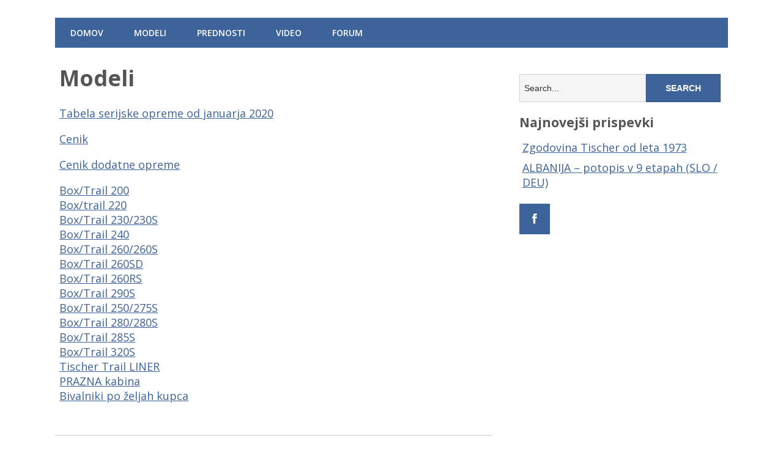

--- FILE ---
content_type: text/html; charset=UTF-8
request_url: http://caravaning.si/tischer/?page_id=177
body_size: 24307
content:
<!DOCTYPE html>
<!--[if lt IE 7 ]><html class="ie ie6"> <![endif]-->
<!--[if IE 7 ]><html class="ie ie7"> <![endif]-->
<!--[if IE 8 ]><html class="ie ie8"> <![endif]-->
<!--[if IE 9 ]><html class="ie ie9"> <![endif]-->
<!--[if (gte IE 9)|!(IE)]><!--><html><!--<![endif]-->
	<head>
		<title>Modeli |  TISCHER NAGDRADNJE</title>
		<meta charset="UTF-8" />
		<meta name="viewport" content="width=device-width, initial-scale=1.0, maximum-scale=1.0, user-scalable=no" />
			
		<meta name='robots' content='max-image-preview:large' />
	<style>img:is([sizes="auto" i], [sizes^="auto," i]) { contain-intrinsic-size: 3000px 1500px }</style>
	<link rel='dns-prefetch' href='//fonts.googleapis.com' />
<link rel="alternate" type="application/rss+xml" title="TISCHER NAGDRADNJE &raquo; Vir" href="http://caravaning.si/tischer/?feed=rss2" />
<link rel="alternate" type="application/rss+xml" title="TISCHER NAGDRADNJE &raquo; Vir komentarjev" href="http://caravaning.si/tischer/?feed=comments-rss2" />
<script type="text/javascript">
/* <![CDATA[ */
window._wpemojiSettings = {"baseUrl":"https:\/\/s.w.org\/images\/core\/emoji\/15.0.3\/72x72\/","ext":".png","svgUrl":"https:\/\/s.w.org\/images\/core\/emoji\/15.0.3\/svg\/","svgExt":".svg","source":{"concatemoji":"http:\/\/caravaning.si\/tischer\/wp-includes\/js\/wp-emoji-release.min.js?ver=6.7.4"}};
/*! This file is auto-generated */
!function(i,n){var o,s,e;function c(e){try{var t={supportTests:e,timestamp:(new Date).valueOf()};sessionStorage.setItem(o,JSON.stringify(t))}catch(e){}}function p(e,t,n){e.clearRect(0,0,e.canvas.width,e.canvas.height),e.fillText(t,0,0);var t=new Uint32Array(e.getImageData(0,0,e.canvas.width,e.canvas.height).data),r=(e.clearRect(0,0,e.canvas.width,e.canvas.height),e.fillText(n,0,0),new Uint32Array(e.getImageData(0,0,e.canvas.width,e.canvas.height).data));return t.every(function(e,t){return e===r[t]})}function u(e,t,n){switch(t){case"flag":return n(e,"\ud83c\udff3\ufe0f\u200d\u26a7\ufe0f","\ud83c\udff3\ufe0f\u200b\u26a7\ufe0f")?!1:!n(e,"\ud83c\uddfa\ud83c\uddf3","\ud83c\uddfa\u200b\ud83c\uddf3")&&!n(e,"\ud83c\udff4\udb40\udc67\udb40\udc62\udb40\udc65\udb40\udc6e\udb40\udc67\udb40\udc7f","\ud83c\udff4\u200b\udb40\udc67\u200b\udb40\udc62\u200b\udb40\udc65\u200b\udb40\udc6e\u200b\udb40\udc67\u200b\udb40\udc7f");case"emoji":return!n(e,"\ud83d\udc26\u200d\u2b1b","\ud83d\udc26\u200b\u2b1b")}return!1}function f(e,t,n){var r="undefined"!=typeof WorkerGlobalScope&&self instanceof WorkerGlobalScope?new OffscreenCanvas(300,150):i.createElement("canvas"),a=r.getContext("2d",{willReadFrequently:!0}),o=(a.textBaseline="top",a.font="600 32px Arial",{});return e.forEach(function(e){o[e]=t(a,e,n)}),o}function t(e){var t=i.createElement("script");t.src=e,t.defer=!0,i.head.appendChild(t)}"undefined"!=typeof Promise&&(o="wpEmojiSettingsSupports",s=["flag","emoji"],n.supports={everything:!0,everythingExceptFlag:!0},e=new Promise(function(e){i.addEventListener("DOMContentLoaded",e,{once:!0})}),new Promise(function(t){var n=function(){try{var e=JSON.parse(sessionStorage.getItem(o));if("object"==typeof e&&"number"==typeof e.timestamp&&(new Date).valueOf()<e.timestamp+604800&&"object"==typeof e.supportTests)return e.supportTests}catch(e){}return null}();if(!n){if("undefined"!=typeof Worker&&"undefined"!=typeof OffscreenCanvas&&"undefined"!=typeof URL&&URL.createObjectURL&&"undefined"!=typeof Blob)try{var e="postMessage("+f.toString()+"("+[JSON.stringify(s),u.toString(),p.toString()].join(",")+"));",r=new Blob([e],{type:"text/javascript"}),a=new Worker(URL.createObjectURL(r),{name:"wpTestEmojiSupports"});return void(a.onmessage=function(e){c(n=e.data),a.terminate(),t(n)})}catch(e){}c(n=f(s,u,p))}t(n)}).then(function(e){for(var t in e)n.supports[t]=e[t],n.supports.everything=n.supports.everything&&n.supports[t],"flag"!==t&&(n.supports.everythingExceptFlag=n.supports.everythingExceptFlag&&n.supports[t]);n.supports.everythingExceptFlag=n.supports.everythingExceptFlag&&!n.supports.flag,n.DOMReady=!1,n.readyCallback=function(){n.DOMReady=!0}}).then(function(){return e}).then(function(){var e;n.supports.everything||(n.readyCallback(),(e=n.source||{}).concatemoji?t(e.concatemoji):e.wpemoji&&e.twemoji&&(t(e.twemoji),t(e.wpemoji)))}))}((window,document),window._wpemojiSettings);
/* ]]> */
</script>
<style id='wp-emoji-styles-inline-css' type='text/css'>

	img.wp-smiley, img.emoji {
		display: inline !important;
		border: none !important;
		box-shadow: none !important;
		height: 1em !important;
		width: 1em !important;
		margin: 0 0.07em !important;
		vertical-align: -0.1em !important;
		background: none !important;
		padding: 0 !important;
	}
</style>
<link rel='stylesheet' id='wp-block-library-css' href='http://caravaning.si/tischer/wp-includes/css/dist/block-library/style.min.css?ver=6.7.4' type='text/css' media='all' />
<style id='classic-theme-styles-inline-css' type='text/css'>
/*! This file is auto-generated */
.wp-block-button__link{color:#fff;background-color:#32373c;border-radius:9999px;box-shadow:none;text-decoration:none;padding:calc(.667em + 2px) calc(1.333em + 2px);font-size:1.125em}.wp-block-file__button{background:#32373c;color:#fff;text-decoration:none}
</style>
<style id='global-styles-inline-css' type='text/css'>
:root{--wp--preset--aspect-ratio--square: 1;--wp--preset--aspect-ratio--4-3: 4/3;--wp--preset--aspect-ratio--3-4: 3/4;--wp--preset--aspect-ratio--3-2: 3/2;--wp--preset--aspect-ratio--2-3: 2/3;--wp--preset--aspect-ratio--16-9: 16/9;--wp--preset--aspect-ratio--9-16: 9/16;--wp--preset--color--black: #000000;--wp--preset--color--cyan-bluish-gray: #abb8c3;--wp--preset--color--white: #ffffff;--wp--preset--color--pale-pink: #f78da7;--wp--preset--color--vivid-red: #cf2e2e;--wp--preset--color--luminous-vivid-orange: #ff6900;--wp--preset--color--luminous-vivid-amber: #fcb900;--wp--preset--color--light-green-cyan: #7bdcb5;--wp--preset--color--vivid-green-cyan: #00d084;--wp--preset--color--pale-cyan-blue: #8ed1fc;--wp--preset--color--vivid-cyan-blue: #0693e3;--wp--preset--color--vivid-purple: #9b51e0;--wp--preset--gradient--vivid-cyan-blue-to-vivid-purple: linear-gradient(135deg,rgba(6,147,227,1) 0%,rgb(155,81,224) 100%);--wp--preset--gradient--light-green-cyan-to-vivid-green-cyan: linear-gradient(135deg,rgb(122,220,180) 0%,rgb(0,208,130) 100%);--wp--preset--gradient--luminous-vivid-amber-to-luminous-vivid-orange: linear-gradient(135deg,rgba(252,185,0,1) 0%,rgba(255,105,0,1) 100%);--wp--preset--gradient--luminous-vivid-orange-to-vivid-red: linear-gradient(135deg,rgba(255,105,0,1) 0%,rgb(207,46,46) 100%);--wp--preset--gradient--very-light-gray-to-cyan-bluish-gray: linear-gradient(135deg,rgb(238,238,238) 0%,rgb(169,184,195) 100%);--wp--preset--gradient--cool-to-warm-spectrum: linear-gradient(135deg,rgb(74,234,220) 0%,rgb(151,120,209) 20%,rgb(207,42,186) 40%,rgb(238,44,130) 60%,rgb(251,105,98) 80%,rgb(254,248,76) 100%);--wp--preset--gradient--blush-light-purple: linear-gradient(135deg,rgb(255,206,236) 0%,rgb(152,150,240) 100%);--wp--preset--gradient--blush-bordeaux: linear-gradient(135deg,rgb(254,205,165) 0%,rgb(254,45,45) 50%,rgb(107,0,62) 100%);--wp--preset--gradient--luminous-dusk: linear-gradient(135deg,rgb(255,203,112) 0%,rgb(199,81,192) 50%,rgb(65,88,208) 100%);--wp--preset--gradient--pale-ocean: linear-gradient(135deg,rgb(255,245,203) 0%,rgb(182,227,212) 50%,rgb(51,167,181) 100%);--wp--preset--gradient--electric-grass: linear-gradient(135deg,rgb(202,248,128) 0%,rgb(113,206,126) 100%);--wp--preset--gradient--midnight: linear-gradient(135deg,rgb(2,3,129) 0%,rgb(40,116,252) 100%);--wp--preset--font-size--small: 13px;--wp--preset--font-size--medium: 20px;--wp--preset--font-size--large: 36px;--wp--preset--font-size--x-large: 42px;--wp--preset--spacing--20: 0.44rem;--wp--preset--spacing--30: 0.67rem;--wp--preset--spacing--40: 1rem;--wp--preset--spacing--50: 1.5rem;--wp--preset--spacing--60: 2.25rem;--wp--preset--spacing--70: 3.38rem;--wp--preset--spacing--80: 5.06rem;--wp--preset--shadow--natural: 6px 6px 9px rgba(0, 0, 0, 0.2);--wp--preset--shadow--deep: 12px 12px 50px rgba(0, 0, 0, 0.4);--wp--preset--shadow--sharp: 6px 6px 0px rgba(0, 0, 0, 0.2);--wp--preset--shadow--outlined: 6px 6px 0px -3px rgba(255, 255, 255, 1), 6px 6px rgba(0, 0, 0, 1);--wp--preset--shadow--crisp: 6px 6px 0px rgba(0, 0, 0, 1);}:where(.is-layout-flex){gap: 0.5em;}:where(.is-layout-grid){gap: 0.5em;}body .is-layout-flex{display: flex;}.is-layout-flex{flex-wrap: wrap;align-items: center;}.is-layout-flex > :is(*, div){margin: 0;}body .is-layout-grid{display: grid;}.is-layout-grid > :is(*, div){margin: 0;}:where(.wp-block-columns.is-layout-flex){gap: 2em;}:where(.wp-block-columns.is-layout-grid){gap: 2em;}:where(.wp-block-post-template.is-layout-flex){gap: 1.25em;}:where(.wp-block-post-template.is-layout-grid){gap: 1.25em;}.has-black-color{color: var(--wp--preset--color--black) !important;}.has-cyan-bluish-gray-color{color: var(--wp--preset--color--cyan-bluish-gray) !important;}.has-white-color{color: var(--wp--preset--color--white) !important;}.has-pale-pink-color{color: var(--wp--preset--color--pale-pink) !important;}.has-vivid-red-color{color: var(--wp--preset--color--vivid-red) !important;}.has-luminous-vivid-orange-color{color: var(--wp--preset--color--luminous-vivid-orange) !important;}.has-luminous-vivid-amber-color{color: var(--wp--preset--color--luminous-vivid-amber) !important;}.has-light-green-cyan-color{color: var(--wp--preset--color--light-green-cyan) !important;}.has-vivid-green-cyan-color{color: var(--wp--preset--color--vivid-green-cyan) !important;}.has-pale-cyan-blue-color{color: var(--wp--preset--color--pale-cyan-blue) !important;}.has-vivid-cyan-blue-color{color: var(--wp--preset--color--vivid-cyan-blue) !important;}.has-vivid-purple-color{color: var(--wp--preset--color--vivid-purple) !important;}.has-black-background-color{background-color: var(--wp--preset--color--black) !important;}.has-cyan-bluish-gray-background-color{background-color: var(--wp--preset--color--cyan-bluish-gray) !important;}.has-white-background-color{background-color: var(--wp--preset--color--white) !important;}.has-pale-pink-background-color{background-color: var(--wp--preset--color--pale-pink) !important;}.has-vivid-red-background-color{background-color: var(--wp--preset--color--vivid-red) !important;}.has-luminous-vivid-orange-background-color{background-color: var(--wp--preset--color--luminous-vivid-orange) !important;}.has-luminous-vivid-amber-background-color{background-color: var(--wp--preset--color--luminous-vivid-amber) !important;}.has-light-green-cyan-background-color{background-color: var(--wp--preset--color--light-green-cyan) !important;}.has-vivid-green-cyan-background-color{background-color: var(--wp--preset--color--vivid-green-cyan) !important;}.has-pale-cyan-blue-background-color{background-color: var(--wp--preset--color--pale-cyan-blue) !important;}.has-vivid-cyan-blue-background-color{background-color: var(--wp--preset--color--vivid-cyan-blue) !important;}.has-vivid-purple-background-color{background-color: var(--wp--preset--color--vivid-purple) !important;}.has-black-border-color{border-color: var(--wp--preset--color--black) !important;}.has-cyan-bluish-gray-border-color{border-color: var(--wp--preset--color--cyan-bluish-gray) !important;}.has-white-border-color{border-color: var(--wp--preset--color--white) !important;}.has-pale-pink-border-color{border-color: var(--wp--preset--color--pale-pink) !important;}.has-vivid-red-border-color{border-color: var(--wp--preset--color--vivid-red) !important;}.has-luminous-vivid-orange-border-color{border-color: var(--wp--preset--color--luminous-vivid-orange) !important;}.has-luminous-vivid-amber-border-color{border-color: var(--wp--preset--color--luminous-vivid-amber) !important;}.has-light-green-cyan-border-color{border-color: var(--wp--preset--color--light-green-cyan) !important;}.has-vivid-green-cyan-border-color{border-color: var(--wp--preset--color--vivid-green-cyan) !important;}.has-pale-cyan-blue-border-color{border-color: var(--wp--preset--color--pale-cyan-blue) !important;}.has-vivid-cyan-blue-border-color{border-color: var(--wp--preset--color--vivid-cyan-blue) !important;}.has-vivid-purple-border-color{border-color: var(--wp--preset--color--vivid-purple) !important;}.has-vivid-cyan-blue-to-vivid-purple-gradient-background{background: var(--wp--preset--gradient--vivid-cyan-blue-to-vivid-purple) !important;}.has-light-green-cyan-to-vivid-green-cyan-gradient-background{background: var(--wp--preset--gradient--light-green-cyan-to-vivid-green-cyan) !important;}.has-luminous-vivid-amber-to-luminous-vivid-orange-gradient-background{background: var(--wp--preset--gradient--luminous-vivid-amber-to-luminous-vivid-orange) !important;}.has-luminous-vivid-orange-to-vivid-red-gradient-background{background: var(--wp--preset--gradient--luminous-vivid-orange-to-vivid-red) !important;}.has-very-light-gray-to-cyan-bluish-gray-gradient-background{background: var(--wp--preset--gradient--very-light-gray-to-cyan-bluish-gray) !important;}.has-cool-to-warm-spectrum-gradient-background{background: var(--wp--preset--gradient--cool-to-warm-spectrum) !important;}.has-blush-light-purple-gradient-background{background: var(--wp--preset--gradient--blush-light-purple) !important;}.has-blush-bordeaux-gradient-background{background: var(--wp--preset--gradient--blush-bordeaux) !important;}.has-luminous-dusk-gradient-background{background: var(--wp--preset--gradient--luminous-dusk) !important;}.has-pale-ocean-gradient-background{background: var(--wp--preset--gradient--pale-ocean) !important;}.has-electric-grass-gradient-background{background: var(--wp--preset--gradient--electric-grass) !important;}.has-midnight-gradient-background{background: var(--wp--preset--gradient--midnight) !important;}.has-small-font-size{font-size: var(--wp--preset--font-size--small) !important;}.has-medium-font-size{font-size: var(--wp--preset--font-size--medium) !important;}.has-large-font-size{font-size: var(--wp--preset--font-size--large) !important;}.has-x-large-font-size{font-size: var(--wp--preset--font-size--x-large) !important;}
:where(.wp-block-post-template.is-layout-flex){gap: 1.25em;}:where(.wp-block-post-template.is-layout-grid){gap: 1.25em;}
:where(.wp-block-columns.is-layout-flex){gap: 2em;}:where(.wp-block-columns.is-layout-grid){gap: 2em;}
:root :where(.wp-block-pullquote){font-size: 1.5em;line-height: 1.6;}
</style>
<link rel='stylesheet' id='minimize-css' href='http://caravaning.si/tischer/wp-content/themes/minimize/style.css?ver=2.2.4' type='text/css' media='all' />
<link rel='stylesheet' id='minimize-slocum-blue-css' href='http://caravaning.si/tischer/wp-content/themes/minimize/css/slocum-blue.css?ver=6.7.4' type='text/css' media='all' />
<link rel='stylesheet' id='font-awesome-css-min-css' href='http://caravaning.si/tischer/wp-content/themes/minimize/includes/css/font-awesome.min.css?ver=6.7.4' type='text/css' media='all' />
<link rel='stylesheet' id='open-sans-web-font-css' href='http://fonts.googleapis.com/css?family=Open+Sans%3A400italic%2C600italic%2C400%2C600%2C700%2C800&#038;ver=2.2.4' type='text/css' media='all' />
<script type="text/javascript" src="http://caravaning.si/tischer/wp-includes/js/jquery/jquery.min.js?ver=3.7.1" id="jquery-core-js"></script>
<script type="text/javascript" src="http://caravaning.si/tischer/wp-includes/js/jquery/jquery-migrate.min.js?ver=3.4.1" id="jquery-migrate-js"></script>
<link rel="https://api.w.org/" href="http://caravaning.si/tischer/index.php?rest_route=/" /><link rel="alternate" title="JSON" type="application/json" href="http://caravaning.si/tischer/index.php?rest_route=/wp/v2/pages/177" /><link rel="EditURI" type="application/rsd+xml" title="RSD" href="http://caravaning.si/tischer/xmlrpc.php?rsd" />
<meta name="generator" content="WordPress 6.7.4" />
<link rel="canonical" href="http://caravaning.si/tischer/?page_id=177" />
<link rel='shortlink' href='http://caravaning.si/tischer/?p=177' />
<link rel="alternate" title="oEmbed (JSON)" type="application/json+oembed" href="http://caravaning.si/tischer/index.php?rest_route=%2Foembed%2F1.0%2Fembed&#038;url=http%3A%2F%2Fcaravaning.si%2Ftischer%2F%3Fpage_id%3D177" />
<link rel="alternate" title="oEmbed (XML)" type="text/xml+oembed" href="http://caravaning.si/tischer/index.php?rest_route=%2Foembed%2F1.0%2Fembed&#038;url=http%3A%2F%2Fcaravaning.si%2Ftischer%2F%3Fpage_id%3D177&#038;format=xml" />
	</head>

	<body lang="sl-SI" class="page-template-default page page-id-177 page-parent">
	<!-- Header	-->
		<header id="header" class="cf">
				<!-- Logo	-->
			<section class="logo-box">
						<h1 id="title" class="site-title site-title-logo has-logo">
			<a href="http://caravaning.si/tischer" title="TISCHER NAGDRADNJE">
							</a>
		</h1>
							<h2 id="slogan" class="slogan hide hidden hide-tagline hide-slogan">
			Avtodom + osebno vozilo = TISCHER		</h2>
				</section>
	<!--  nav options	-->		
			<aside class="nav-options">
				<section class="header-cta-container header-call-to-action">
									</section>
			</aside>
			<section class="clear"></section>

	<!-- main nav	-->
			<nav class="primary-nav-container">
				<button class="primary-nav-button"><img src="http://caravaning.si/tischer/wp-content/themes/minimize/images/menu-icon-large.png" alt="Toggle Navigation" />Navigation</button>
				<div class="primary-nav menu"><ul><li ><a href="http://caravaning.si/tischer/">Domov</a></li><li class="page_item page-item-177 page_item_has_children current_page_item"><a href="http://caravaning.si/tischer/?page_id=177" aria-current="page">Modeli</a><ul class='children'><li class="page_item page-item-316"><a href="http://caravaning.si/tischer/?page_id=316">Modeli</a></li><li class="page_item page-item-83"><a href="http://caravaning.si/tischer/?page_id=83">Cenik</a></li><li class="page_item page-item-10"><a href="http://caravaning.si/tischer/?page_id=10">Opisi</a></li><li class="page_item page-item-103"><a href="http://caravaning.si/tischer/?page_id=103">Dodatna oprema</a></li></ul></li><li class="page_item page-item-124"><a href="http://caravaning.si/tischer/?page_id=124">Prednosti</a></li><li class="page_item page-item-153"><a href="http://caravaning.si/tischer/?page_id=153">Video</a></li><li class="page_item page-item-161"><a href="http://caravaning.si/tischer/?page_id=161">Forum</a></li></ul></div>			</nav>
		</header>	<section class="content-wrapper page-content cf">
		<article class="content cf">
			
				<section id="post-177" class="latest-post cf post-177 page type-page status-publish hentry">
		
		<section class="post-title-wrap page-title-wrap cf post-title-wrap-no-image">
			<h1 class="page-title">Modeli</h1>
		</section>

		<p><a href="http://caravaning.si/tischer/wp-content/uploads/2013/11/tabela-serijske-opreme-od-januarja-2020.pdf">Tabela serijske opreme od januarja 2020</a></p>
<p><a href="http://caravaning.si/tischer/?page_id=83">Cenik</a></p>
<p><a href="http://caravaning.si/tischer/?page_id=103">Cenik dodatne opreme</a></p>
<p><a href="http://pickup-bivalniki.mojforum.si/pickup-bivalniki-about394.html">Box/Trail 200</a><br />
<a href="http://pickup-bivalniki.mojforum.si/pickup-bivalniki-about397.html">Box/trail 220</a><br />
<a href="http://pickup-bivalniki.mojforum.si/pickup-bivalniki-about398.html">Box/Trail 230/230S</a><br />
<a href="http://pickup-bivalniki.mojforum.si/pickup-bivalniki-about399.html">Box/Trail 240</a><br />
<a href="http://pickup-bivalniki.mojforum.si/pickup-bivalniki-about400.html">Box/Trail 260/260S</a><br />
<a href="http://pickup-bivalniki.mojforum.si/pickup-bivalniki-about401.html">Box/Trail 260SD</a><br />
<a href="http://pickup-bivalniki.mojforum.si/pickup-bivalniki-about402.html">Box/Trail 260RS</a><br />
<a href="http://pickup-bivalniki.mojforum.si/pickup-bivalniki-about606.html">Box/Trail 290S</a><br />
<a href="http://pickup-bivalniki.mojforum.si/pickup-bivalniki-about403.html">Box/Trail 250/275S</a><br />
<a href="http://pickup-bivalniki.mojforum.si/pickup-bivalniki-about410.html">Box/Trail 280/280S</a><br />
<a href="http://pickup-bivalniki.mojforum.si/pickup-bivalniki-about697.html">Box/Trail 285S</a><br />
<a href="http://pickup-bivalniki.mojforum.si/pickup-bivalniki-about413.html">Box/Trail 320S</a><br />
<a href="http://pickup-bivalniki.mojforum.si/pickup-bivalniki-about342.html">Tischer Trail LINER</a><br />
<a href="http://pickup-bivalniki.mojforum.si/pickup-bivalniki-about665.html">PRAZNA kabina</a><br />
<a href="http://pickup-bivalniki.mojforum.si/pickup-bivalniki-about447.html">Bivalniki po željah kupca</a></p>

		<section class="clear"></section>

		
			</section>

			
<section id="comments-container" class="comments-container post-comments post-comments-container cf comments-container-no-comments">
	<section id="comments" class="comments-area no-comments">
		
		<section class="clear"></section>

			</section>
</section>		</article>

		<!-- Page Sidebar-->
<aside class="sidebar">
		<section id="primary-sidebar-search-2" class="widget primary-sidebar primary-sidebar-widget widget_search"><form class="cf" role="search" method="get" id="searchform" action="http://caravaning.si/tischer/">
    <section>
        <input type="text" value="" name="s" id="s" placeholder="Search..." />
        <input type="submit" id="searchsubmit" class="submit" value="Search" />
    </section>
</form><section class="clear"></section></section>
		<section id="primary-sidebar-recent-posts-2" class="widget primary-sidebar primary-sidebar-widget widget_recent_entries">
		<h3 class="widgettitle widget-title primary-sidebar-widget-title">Najnovejši prispevki</h3>
		<ul>
											<li>
					<a href="http://caravaning.si/tischer/?p=552">Zgodovina Tischer od leta 1973</a>
									</li>
											<li>
					<a href="http://caravaning.si/tischer/?p=481">ALBANIJA &#8211; potopis v 9 etapah (SLO / DEU)</a>
									</li>
					</ul>

		<section class="clear"></section></section><section id="primary-sidebar-sds-social-media-widget-5" class="widget primary-sidebar primary-sidebar-widget widget-sds-social-media sds-social-media-widget">			<section class="social-media-icons">
									<a href="https://www.facebook.com/TISCHER.snemljivi.bivalniki/?fref=ts" class="facebook_url fa fa-facebook" target="_blank" rel="me"></a>
								</section>
		<section class="clear"></section></section></aside>	</section>

	<section class="clear"></section>

	<!-- Footer -->
		<footer id="footer">	
			<section class="footer-widgets-container">
				<section class="footer-widgets">
									</section>
			</section>

			<nav>
							</nav>

			<section class="copyright-area">
							</section>

			<p class="copyright">
						<span class="site-copyright">
			Copyright &copy; 2026 <a href="http://caravaning.si/tischer">TISCHER NAGDRADNJE</a>. All Rights Reserved.		</span>
		<span class="slocum-credit">
			<a href="http://slocumthemes.com/wordpress-themes/minimize-free/" target="_blank">Minimize by Slocum Studio</a>		</span>
				</p>
		</footer>

				<script type="text/javascript">
			// <![CDATA[
				jQuery( function( $ ) {
					// Top Nav
					$( '.nav-button' ).on( 'click', function ( e ) {
						e.stopPropagation();
						$( '.nav-button, .top-nav' ).toggleClass( 'open' );
					} );

					// Primary Nav
					$( '.primary-nav-button' ).on( 'click', function ( e ) {
						e.stopPropagation();
						$( '.primary-nav-button, .primary-nav' ).toggleClass( 'open' );
					} );

					$( document ).on( 'click touch', function() {
						$( '.nav-button, .top-nav, .primary-nav-button, .primary-nav' ).removeClass( 'open' );
						
					} );
				} );
			// ]]>
		</script>
	<script type="text/javascript" src="http://caravaning.si/tischer/wp-includes/js/comment-reply.min.js?ver=6.7.4" id="comment-reply-js" async="async" data-wp-strategy="async"></script>
	</body>
</html>

--- FILE ---
content_type: text/css
request_url: http://caravaning.si/tischer/wp-content/themes/minimize/style.css?ver=2.2.4
body_size: 47602
content:
/**
 * Theme Name: Minimize
 * Theme URI: http://slocumthemes.com/wordpress-themes/minimize-free/
 * Description: A lightweight and responsive WordPress theme. Great for a blog or to start a new project.
 * Author: Slocum Design Studio
 * Author URI: http://slocumthemes.com/
 * Version: 2.2.4
 * License: GPL2+
 * License URI: http://www.gnu.org/licenses/gpl.html
 * Tags: blue, green, orange, pink, purple, red, white, light, two-columns, left-sidebar, flexible-width, custom-colors, custom-menu, editor-style, featured-images, full-width-template, sticky-post, theme-options, threaded-comments
 * 
 * Minimize WordPress theme, Copyright (C) 2013 Slocum Studio
 * Minimize WordPress theme is licensed under the GPL.
 * 
 * @see attribution.txt for more license information.
 */

/**
 * CSS Reset - http://meyerweb.com/eric/tools/css/reset/
 * License: None (public domain)
 * Copyright: Eric Meyer, http://meyerweb.com/eric/
 *
 * We've used Eric Meyer's reset as a base and modified it a bit to suit our needs.
 */
html,body, div, dl, dt, dd, ul, li,
pre, form, fieldset, input, textarea, blockquote, th, td, section { 
	margin: 0;
	padding: 0;
	-webkit-font-smoothing: antialiased;

	/* Ensure that all long words are broken up so they do not exceed the width of their container elements. */
	-ms-word-wrap: break-word;
	word-wrap: break-word;
}

pre {
	white-space: pre-wrap;
}

fieldset, img, abbr, acronym  { 
	border: 0;
}

img {
	max-width: 100%;
	height: auto;
}

a img {
	text-decoration: none;
}

select {
	max-width: 100%;
}

table {
	border-collapse: collapse;
	border-spacing: 0;
}

address, caption, cite, code, dfn, var {
	font-weight: normal;
	font-style: normal;
}

q:before, q:after {
	content: '';
}

ul {
	list-style: none;
}
	
mark{
	background: none;
}

button{
	border: none;
}



/**
 * Theme Styles
 */
body{
	width: auto;
	max-width: 1100px;
	margin: 0 auto;
	font-family: 'Open Sans', sans-serif;
	font-size: 18px;
	color: #555555;
}

strong{
	font-weight: bold;
}

a {
	color: #565656;
}

img {
	max-width: 100%;
	height: auto;
}

.clear {
	height: 0;
	font-size: 0;
	clear: both;
}

.cf:before,
.cf:after {
    content: " "; /* 1 */
    display: table; /* 2 */
}

.cf:after {
    clear: both;
}

.hide {
	display: none;
}

.nav-button, .primary-nav-button { display: none; } /* hide the navigation button by default */


/**
 * WordPress Core CSS - http://codex.wordpress.org/CSS#WordPress_Generated_Classes
 * License: GPL2
 * Copyright: WordPress.org, http://wordpress.org
 */
.alignnone {
    margin: 5px 20px 20px 0;
}

.aligncenter,
div.aligncenter {
    display: block;
    margin: 5px auto 5px auto;
}

.alignright {
    float:right;
    margin: 5px 0 20px 20px;
}

.alignleft {
    float: left;
    margin: 5px 20px 20px 0;
}

.aligncenter {
    display: block;
    margin: 5px auto 5px auto;
}

a img.alignright {
    float: right;
    margin: 5px 0 20px 20px;
}

a img.alignnone {
    margin: 5px 20px 20px 0;
}

a img.alignleft {
    float: left;
    margin: 5px 20px 20px 0;
}

a img.aligncenter {
    display: block;
    margin-left: auto;
    margin-right: auto
}

.wp-caption, .gallery-caption {
    background: #eee;
    border: 1px solid #e6e6e6;
    max-width: 96%; /* Image does not overflow the content area */
    padding: 5px 3px 10px;
    text-align: center;
}

.wp-caption.alignnone {
    margin: 5px 20px 20px 0;
}

.wp-caption.alignleft {
    margin: 5px 20px 20px 0;
}

.wp-caption.alignright {
    margin: 5px 0 20px 20px;
}

.wp-caption img, .gallery-caption img {
    border: 0 none;
    height: auto;
    margin: 0;
    max-width: 98.5%;
    padding: 0;
    width: auto;
}

.wp-caption p.wp-caption-text {
    font-size: 11px;
    line-height: 17px;
    margin: 0;
    padding: 0 4px 5px;
}

/*   -------------
		HEADER
	 -------------  */

header#header{
	position: relative;
	z-index: 1000;
	clear: both;
}

section.logo-box{
	float: left;
	width: 67.25%;
	margin-top: 0.5em;
}

.slogan{
	margin: 0.25em 0 0;
	padding: 0;
	font-size: 16px;
	font-style: italic;
	color: #999999;
	line-height: 1em;
	float: left;
}

header #title {
	margin: 0 0 0.25em;
	line-height: 1.5em;
}

header #title.has-logo {
	margin: 0;
}

header h1 a{
	font-size: 1.5em;
	text-decoration: none;
	color: #555;
}

header .header-cta-container {
	margin: 0.5em 0;
}

header .header-call-to-action .widget {
	margin: 0 0 0.5em;
	padding: 0.5em;
	background: #565656;
	color: #fff;
	text-transform: uppercase;
	text-align: center;
}

header .header-call-to-action .widget a {
	color: #fff;
}

header .header-call-to-action .widgettitle {
	margin: 0 0 0.25em;
}

header .header-call-to-action .widget_search {
	padding: 0;
	background: transparent;
	color: #555;
	overflow: auto;
}


aside.nav-options{
	width: 32%;
	float: right;
}

nav.top-nav{
	z-index: 1001;
}

nav ul.top-nav{
	margin: 10px 0; /* Changed from em's to px due to CSS3 transition, was: 0.25em 0*/
}

nav ul.top-nav li {
	min-height: 30px;
	margin: 2px;
	float: left;
	position: relative;

    -webkit-transition: all .3s ease-in-out;
    -moz-transition: all .3s ease-in-out;
    -ms-transition: all .3s ease-in-out;
    -o-transition: all .3s ease-in-out;
    transition: all .3s ease-in-out;
}

nav ul.top-nav li:first-child {
	margin-left: 0;
}

nav ul.top-nav li ul {
}

nav ul.top-nav li li {
	margin: 0;
	list-style: square;
	float: none;
}

nav ul.top-nav li a{
	text-decoration: none;
	padding: 8px;
	font-size: 14px;
	color: #565656;
	display: block;

    -webkit-transition: all .3s ease-in-out;
    -moz-transition: all .3s ease-in-out;
    -ms-transition: all .3s ease-in-out;
    -o-transition: all .3s ease-in-out;
    transition: all .3s ease-in-out;
}

nav ul.top-nav li a:hover{
	background: #eee;
	text-decoration: underline;
}

nav ul.top-nav .sub-menu {
	width: auto;
	margin: -1px 0 0;
	padding: 0;
	position: absolute;
	top: 100%;
	display: none;
	background: #fafafa;
	border: 1px solid #eee;
}

nav ul.top-nav > li:hover {
	background: #eee;
}

nav ul.top-nav li:hover > .sub-menu {
	display: block;
}

nav ul.top-nav .sub-menu li {
	width: auto;
	min-height: 40px;
	float: none;
	display: block;
	position: relative;
}

nav ul.top-nav .sub-menu li a {
	width: auto;
	min-width: 8em;
	padding: 10px;
	border-bottom: 1px solid rgba(255, 255, 255, 0.25);
	white-space: nowrap;
	float: none;
	display: block;
}

/* Top Nav sub menus */
nav ul.top-nav .sub-menu li > ul {
	top: 0;
	left: 100%;
}


/* Search Form */
#searchform input{
    font-size: 14px;
    /*height: 30px;*/
    width: 56%;
    color: #555;
    padding: 1em 2%;
    float: left;
    background: #f5f5f5;
    border: 1px solid;
    border-color: #362f2d;
    border-color: rgba(0, 0, 0, .15);
    -webkit-transition: all .3s ease-in-out;
    -moz-transition: all .3s ease-in-out;
    -ms-transition: all .3s ease-in-out;
    -o-transition: all .3s ease-in-out;
    transition: all .3s ease-in-out;
}

#searchform input.submit {
    width: 36%;
    /*height: 46px;*/
    font-size: 14px;
    font-weight: 700;
    text-transform: uppercase;
    color: #fff;
    cursor: pointer;
    float: left;
    background: #565656;

	/* Ensure that all long words are kepth together. */
	-ms-word-wrap: normal;
	word-wrap: normal;
}

#searchform input.submit:hover,
#searchform input.submit.hover {
    opacity: .7;
    filter: alpha(opacity=70);
}

::-webkit-input-placeholder {
   color: #362f2d;
}

:-moz-placeholder { /* Firefox 18- */
   color: #362f2d;  
}

::-moz-placeholder {  /* Firefox 19+ */
   color: #362f2d;  
}

:-ms-input-placeholder {  
   color: #362f2d;  
}

article.content #searchform {
	margin-bottom: 1em;
	overflow: auto;
}

article.content #searchform  input {
	padding: 1%;
	margin-bottom: 0;
	-webkit-border-radius: 0;
	border-radius: 0;
}

article.content #searchform input[type=submit] {
	padding: 1.35% 1%;
	line-height: 15px;
}


/*   -------------
	  Primary Nav
	 -------------  */

header nav {
	position: relative;
	z-index: 5;
}

nav .primary-nav{
	width: 100%;
	display: inline-block;
	clear: both;
	background: #565656;
	margin-top: 20px;
	margin-bottom: 20px;
	position: relative;
}

nav .primary-nav li{
	float: left;
	position: relative;
}

nav .primary-nav li a{
	float: left;
	text-decoration: none;

	color: #fff;
	font-size: 14px;
	font-weight: 600;
	text-transform: uppercase;
	padding: 15px 25px;
	-webkit-transition: all .3s ease-in-out;
	-moz-transition: all .3s ease-in-out;
	-ms-transition: all .3s ease-in-out;
	-o-transition: all .3s ease-in-out;
	transition: all .3s ease-in-out;
}


nav .primary-nav li a:hover{
	background: rgba(0, 0, 0, .3);
}



nav .primary-nav li ul.sub-menu, .primary-nav-container li ul.children {
	width: auto;
	position: absolute;
	top: 100%;
	display: none;
	background: #565656;
}

/* Third Level */
nav .primary-nav li ul.sub-menu li ul.sub-menu, .primary-nav-container li ul.children li ul.children {
	top: 0;
	left: 100%;
}

nav .primary-nav li ul.sub-menu li ul.sub-menu li, .primary-nav-container li ul.children li ul.children li {
	float: left;
}

nav .primary-nav li ul.sub-menu li, .primary-nav-container li ul.children li {
	width: auto;
	min-height: 49px;
	float: none;
	display: block;
	position: relative;
}

nav .primary-nav li ul.sub-menu li a, .primary-nav-container li ul.children li a {
	width: auto;
	min-width: 12em;
	margin-bottom: -1px;
	padding: 15px 25px;
	border-bottom: 1px solid rgba(255, 255, 255, 0.25);
	white-space: nowrap;
	float: none;
	display: block;
}

nav .primary-nav li ul.sub-menu li:last-child a, .primary-nav-container li ul.children li:last-child a {
	margin-bottom: 0;
	border-bottom: none;
}

nav .primary-nav li:hover > ul.sub-menu, .primary-nav-container li:hover > ul.children {
	display: block;
}

nav .primary-nav li a:hover{
	background-color: rgba(0, 0, 0, .35);
}


/*   -------------
	  Home Slider
	 -------------  */
.front-page-slider {
	margin-bottom: 1em;
}

.front-page-slider-title {
	padding: 1em;
	background: #bbb;
	background: rgba(180, 180, 180, .5);
	color: #fff;
	text-transform: uppercase;
	font-size: 16px;
	position: relative;
	z-index: 1;
	-webkit-transition: all .3s ease-in-out;
	-moz-transition: all .3s ease-in-out;
	-ms-transition: all .3s ease-in-out;
	-o-transition: all .3s ease-in-out;
	transition: all .3s ease-in-out;
}

/* Soliloquy */
ul.slider-nav{
	margin-right: 20px;
	float: right;
	margin-top: 7px;
	
}

ul.slider-nav li{
	float: left;
}

ul.slider-nav li a{
	float: left;
	padding: 10px 3px 10px 10px;
}


/* Buttons, Edit Links, Post Navigation, Comment buttons */
p a.button,
.latest-post a.button,
article.content a.more-link,
article.content a.post-edit-link,
article.content .previous-posts a,
article.content .next-posts a,
article.content a.comment-reply-link,
article.content .comment-navigation a,
article.full-width-content a.post-edit-link,
article.full-width-content .previous-posts a,
article.full-width-content .next-posts a,
article.full-width-content a.comment-reply-link,
article.full-width-content .comment-navigation a,
a#cancel-comment-reply-link,
#respond input[type="submit"],
.gform_wrapper .gform_footer input.button,
.gform_wrapper .gform_footer input[type=submit] {
	background: #989898;
	color: #f6f6f6;
	margin: 0.5em 0;
	padding: 5px 10px;
	font-size: 14px;
	text-transform: uppercase;
	font-weight: 700;
	text-decoration: none;
	text-shadow: none;
	-webkit-transition: all .2s ease-in-out;
	-moz-transition: all .2s ease-in-out;
	-ms-transition: all .2s ease-in-out;
	-o-transition: all .2s ease-in-out;
	transition: all .2s ease-in-out;
	display: inline-block;
}

p a.button:hover,
.latest-post p a.button:hover,
article.content a.more-link:hover,
article.content a.post-edit-link:hover,
article.content .previous-posts a:hover,
article.content .next-posts a:hover,
article.content a.comment-reply-link:hover,
article.content .comment-navigation a:hover,
article.full-width-content a.post-edit-link:hover,
article.full-width-content .previous-posts a:hover,
article.full-width-content .next-posts a:hover,
article.full-width-content a.comment-reply-link:hover,
article.full-width-content .comment-navigation a:hover,
a#cancel-comment-reply-link:hover,
#respond input[type="submit"]:hover,
.gform_wrapper .gform_footer input.button:hover,
.gform_wrapper .gform_footer input[type=submit]:hover {
	background: #f6f6f6;
	color: #989898;
}


/*   -------------
	  Landing Page
	 -------------  */
.landing-page {
	margin: 1em 0;
}


/*   -------------
	   Page Content
	 -------------  */

section.breadcrumb{
	display: block;
	margin-bottom: 0.5em;
	font-size: 14px;
	color: #999;
}

.content-wrapper {
}

.full-width-content-wrapper {
}

article.content{
	width: 65%;
	float: left;
	margin-right: 1%;
	margin-bottom: 40px;
}

article.full-width-content {
	width: 100%;
}

article.content h1, article.full-width-content h1, h1.page-title{
	margin: 0 0 0.25em;
	font-size: 36px;
	line-height: 36px;
}

h1.page-title a {
	color: #555 !important;
	text-decoration: none;
}

h1.page-title a:hover {
	text-decoration: underline !important;
}

article.content h2, article.full-width-content h2{
	font-size: 32px;
}

article.content h3, article.full-width-content h3{
	font-size: 24px;
}

article.content h4, article.full-width-content h4{
	font-size: 20px;
}

article.content h5, article.full-width-content h5{
	font-size: 16px;
}

article.content a, article.full-width-content a{
	color: #565656;
}

article.content a:hover, article.full-width-content a:hover{
	text-decoration: none;
}

article.content blockquote, article.full-width-content blockquote{
	font-size: 22px;
	line-height: 1.5em;
	font-style: italic;
	font-weight: 600;
}

article.content ul, article.full-width-content ul{
	margin-left: 30px;
}

article.content ul li, article.full-width-content ul li{
	list-style: square;
}

article.content ul{
	margin-left: 30px;
}

article.content ul > li{
	list-style: square;	
	padding: 2px 0;
}

article.content ol > li {
	padding-bottom: 2px;
}

article.content blockquote, .comment-content blockquote {
	width: 94%;
	margin: 0.5em auto auto;
	padding: 0.5em;
	font-style: italic;
	background: #ededed;
	position: relative;
}

article.content blockquote:before, .comment-content blockquote:before {
	display: block;
	content: "\201C";
	font-size: 66px;
	position: absolute;
	left: -15px;
	top: 10px;
	color: #7a7a7a;
}

article.content cite, .comment-content cite {
	display: block;
}

article.content table th, .comment-content table th {
	padding: 0.5em;
	background: #ededed;
	font-weight: bold;
	text-align: center;
	border: 1px solid #e8e8e8;
	border-bottom: none;
}

article.content table tr:nth-child(even), .comment-content table tr:nth-child(even) {
	background: #f6f6f6;
}

article.content table td, .comment-content table td {
	padding: 0.5em;
	border: 1px solid #e0e0e0;
}

article.content dt, .comment-content dt {
	font-weight: bold;
}

article.content dd, .comment-content dd {
	padding-left: 1em;
	padding-bottom: 1em;
}

article.content abbr, article.content acronym, .comment-content abbr, .comment-content acronym {
	border-bottom: 1px dotted;
	cursor: help;
}

article.content em, .comment-content em {
	font-style: italic;
}

article.content input[type=text] {
	width: 48%;
	margin-bottom: 1em;
	padding: 1%;
	height: 20px;
	display: block;
	border: 1px solid #bbb;
	border-radius: 5px;
	-webkit-border-radius: 5px;
}

article.content textarea, textarea {
	border: 1px solid #ccc;
	border-radius: 5px;
	-webkit-border-radius: 5px;
}

article.content input[type=submit] {
	height: auto;
	cursor: pointer;
}

article.content iframe, .comment-content iframe {
	max-width: 100%;
}


/*   -------------
	     Blog 
	 -------------  */

section.latest-post{
	width: 98%;
	margin-bottom: 0.75em;
	border-bottom: 1px solid;
	border-color: rgba(0, 0, 0, .15);
	padding: 1%;
}

.search section.latest-post.page {
	border-bottom: 1px solid;
	border-color: rgba(0, 0, 0, .15);
}

section.latest-post.page, section.page {
	margin-bottom: 0;
	border-bottom: none;
}


.sticky {
	background: #ededed;
}

.post-image{
	margin: 0;
	padding: 0;
	/*width: 100%;
	max-height: 300px;
	height: auto;
	overflow: hidden;*/
}

.wp-post-image {
	margin-bottom: 2%;
}

.post-image img{
	-webkit-box-shadow:  0px 0px 1px 1px rgba(0, 0, 0, .2);
	box-shadow:  0px 0px 1px 1px rgba(0, 0, 0, .2);
}

/* Featured Image Sizes */
figure.thumbnail-post-image {
	margin: 0 2% 0 0;
	float: left;
}

p.latest-post-date{
	font-size: 14px;
}

section.latest-post h2.latest-post-title {
	margin: 0;
}

section.latest-post h2{
	margin-bottom: 5px;
	margin-top: 15px;
}

section.latest-post h2 a{
	text-decoration: none;
}

section.latest-post h2 a:hover{
	text-decoration: underline;
}

p.latest-post-description{
	line-height: 1.5em;
	margin-bottom: 20px;
}


footer.pagination{
	margin: 0;
	padding: 0;
	background: #f2f2f2;
	float: left;
	width: 100%;
}


.pagination ul.page-numbers {
	margin: 1em;
	padding: 0;
	display: inline-block;
}

.pagination .page-numbers li{
	margin: 0;
	padding: 0;
	float: left;
	display: block;
	list-style: none;
}

.pagination .page-numbers li span, .pagination .page-numbers li a{
	height: 20px;
	padding: 0px 16px 0 0;
	/*border-right: 1px solid #555;*/
	display: block;
	line-height: 18px;
}


/*   -------------
	   Blog Post
	 -------------  */

.after-posts-widgets {
	margin: 0.5em 0 0;
}

.after-posts-widgets-active {
	border-bottom: 1px solid;
	border-color: rgba(0, 0, 0, .15);
}

.after-posts-widget {
	margin: 0 0 0.75em;
	padding: 0.5em;
	/*background: #565656;
	color: #fff;*/
}

.after-posts-widget .widgettitle {
	margin: 0 0 0.25em;
}

.after-posts-widgets .widget_search {
	padding: 0;
	background: transparent;
	color: #555;
	overflow: auto;
}

article.content .after-posts-widget a {
	/*color: #fff;*/
}

footer.post-footer{
	background: none;
	float: left;
	width: 100%;
	color: #262626;
}

footer.post-footer .post-meta p {
	margin-top: 0.75em;
}

#post-author{
	padding: 20px;
	background: #f2f2f2;
	color: #362f2d;
	border: 1px solid;
	border-color: #d7d7d7;
	border-color: rgba(0, 0, 0, .15);
	overflow: auto;
}

#post-author h4{
	margin-top: 0;
	margin-bottom: 0;
}

#post-author figure.author-avatar{
	float: left;
	width: 150px;
	height: 150px;
	margin-right: 20px;
	margin-bottom: 20px;
	overflow: hidden;
	margin-top: 0;
	margin-left: 0;
}

#post-author figure.author-avatar img{
	height: 100%;
	width: auto;
}

.post-links  {
	margin-top: 40px;
}

.post-links .previous-post-link {
	width: 50%;
	float: left;
}

.post-links .next-post-link {
	width: 50%;
	float: right;
	text-align: right;
}

/* Post Meta */
.post-meta {
	font-size: 0.8em;
}

/* Post Navigation */
.post-navigation {
	margin: 0.5em 0 0;
}

.post-navigation .previous-posts, .post-navigation .next-posts {
	width: 49%;
	margin: 0;
	display: inline-block;
	vertical-align: top;
}

.post-navigation .previous-posts {
	padding: 0 0 0 0.5%;
}

.post-navigation .previous-posts a {
	max-width: 100%;
	margin: 0;
	display: inline-block;
}

.post-navigation .next-posts {
	padding: 0 0.5% 0 0;
	text-align: right;
}

.post-navigation .next-posts a {
	max-width: 100%;
	margin: 0;
	display: inline-block;
}


/*   -------------
	   Comments
	 -------------  */
.comments-container {
	padding-bottom: 1em;
	border-bottom: 1px solid #ccc;
}

.comments-container-no-comments {
	padding-bottom: 0;
	border-bottom: none;
}

.full-width-content .comments-container {
	border-bottom: none;
}

.comments-area {
	margin: 0.5em 0 0;
	padding: 1em 0 0;
	border-top: 1px solid #e0e0e0;
}

.comments-container-no-comments .comments-area {
	border-top: none;
}

.comments-area .comments-title-container{
	margin: 0.5em 0;
	position: relative;
}

article.content .comments-area .comments-title-container h4.comments-title, article.full-width-content .comments-area .comments-title-container h4.comments-title {
	margin: 0;
	padding: 0.5em;
	color: #f6f6f6;
	background: #989898;
	/*font-size: 1.5em;*/

	position: relative;
}

.comments-title:after {
	content: "";
	display: block;
	position: absolute;
	bottom: -15px;
	left: 50px;
	width: 0;
	border-width: 15px 15px 0;
	border-style: solid;
	border-color: #989898 transparent;
}

ol.comment-list {
	padding: 0;
	list-style: none;
}

article.content ol.comment-list > li, ol.comment-list > li {
	padding: 0;
	border-bottom: 1px dashed #f6f6f6;
}

article.content ol.comment-list > li .comment, ol.comment-list > li .comment {
	padding: 2%;
	background: #f4f4f4;
}

#comments ol.comment-list > li  article.bypostauthor {
	background: #ccc;
}

ol.comment-list > li:nth-child(even) article.comment {
	background: #f4f4f4;
}

.comment-author {
	padding: 2%;
	overflow: auto;
	background: #efefef;
	border: 1px dashed #e5e5e5;
}

#comments ol.comment-list > li  article.bypostauthor .comment-author {
	background: #e5e5e5;
	border: 1px dashed #dbdbdb;
}

.comment-author .avatar {
	margin-right: 2%;
	float: left;
}

.comment-author .author-link{
	font-weight: bold;
}

.comment-author .author-link a {
	color: #555;
}

.comment-author .comment-meta a {
	color: #333;
}

.comment-author .author-link a:hover {
	text-decoration: underline;
}

#comments ol.comment-list > li  article.bypostauthor .comment-meta a { 
	color: #666;
}

#comments ol.comment-list > li  article.bypostauthor .comment-content {
	color: #333
}


/* Comment Navigation */
.comment-navigation {
	margin-bottom: 1em;
}

.comment-navigation h1 {
	display: none;
}

.comment-navigation .nav-previous, .comment-navigation .nav-next {
	width: 48%;
	display: inline-block;
}

.comment-navigation .nav-previous {
	padding-left: 1%;
}

.comment-navigation .nav-next {
	padding-right: 1%;
	text-align: right;
}

/* Comments Form - Leave A Reply */
#respond {
	padding: 2%;
	background: #ededed;
	border: 1px dashed #dbdbdb;
}

#respond #reply-title {
	margin: 0 0 0.5em;
}

#respond .comment-notes {
	font-size: 0.8em;
}

#respond p label {
	font-size: 0.9em;
	font-weight: bold;
	display: block;
}

#respond .required {
	color: #900;
}

#respond input, #respond textarea {
	padding: 2%;
	background: #fefefe;
	color: #333;
	font-family: 'Open Sans', sans-serif;
	border: 1px solid #d0d0d0;
	border-radius: 5px;
	-webkit-border-radius: 5px;
}

#respond textarea {
	width: 96%;
}

#respond input[type="submit"] {
	width: 100%;
	padding: 0.5em;
	border: none;
	border-radius: 0;
	-webkit-border-radius: 0;
}

#respond .form-allowed-tags {
	padding: 2%;
	background: #e8e8e8;
	border: 1px dashed #dbdbdb;
}

a#cancel-comment-reply-link {
	float: right;
}


/*   -------------
	  Sidebar
	 -------------  */

aside.sidebar{
	width: 31%;
	margin-top: 1em;
	padding: 0 0 0 2%;
	float: right;
}

.sidebar .widget{
	margin: 0 0 1em;
}



/*   -------------
	   Widgets
	 -------------  */
.widget-title, .widgettitle {
	margin: 0 0 0.5em;
}

.widget ul li, .footer-widget ul li {
	padding: 0.25em;
}

.widget table, .footer-widget table {
	width: 100%;
}

.widget #wp-calendar, .widget #wp-calendar caption, .widget #wp-calendar th, .footer-widget #wp-calendar, .footer-widget #wp-calendar caption, .footer-widget #wp-calendar th {
	text-align: center;
}

.widget .social-media-icons a, .footer-widget .social-media-icons a {
	width: 50px;
	height: 50px;
	margin-right: 10px;
	margin-bottom: 10px;
	color: #fff;
	background: #565656;
	line-height: 50px;
	text-align: center;
	text-decoration: none;
	display: inline-block;
	-webkit-transition: all .2s ease-in-out;
	-moz-transition: all .2s ease-in-out;
	-ms-transition: all .2s ease-in-out;
	-o-transition: all .2s ease-in-out;
	transition: all .2s ease-in-out;
}

.widget .social-media-icons a:hover, .footer-widget .social-media-icons a:hover {
	-webkit-transform: scale(1.15);
	-moz-transform: scale(1.15);
	-ms-transform: scale(1.15);
	-o-transform: scale(1.15);
	transform: scale(1.15);
}



/*   -------------
	   Footer
	 -------------  */

footer#footer{
	border-top: 1px solid;
	border-top-color: rgba(0, 0, 0, .15);
}

/*   -------------
	   Footer Widgets
	 -------------  */
.footer-widgets-container {
	overflow: auto;
}

section.footer-widgets{
	width: 100%;
	margin: 1em 0;
}

section.footer-widget{
	margin: 0 1% 1em;
	width: 21%;
	padding: 1%;
	background: #f2f2f2;
	display: inline-block;
	vertical-align: top;
	-webkit-box-shadow:  0px 0px 1px 1px rgba(0, 0, 0, .2);
	box-shadow:  0px 0px 1px 1px rgba(0, 0, 0, .2);
	-webkit-transition: all .3s ease-in-out;
	-moz-transition: all .3s ease-in-out;
	-ms-transition: all .3s ease-in-out;
	-o-transition: all .3s ease-in-out;
	transition: all .3s ease-in-out;
}

section.footer-widget:hover{
	-webkit-box-shadow:  0px 0px 5px 2px rgba(8, 121, 129, .5);
	box-shadow:  0px 0px 5px 2px rgba(8, 121, 129, .5);
}

.footer-widget-last {
	margin-right: 0 !important;
}

section.footer-widget:last-child{
	margin-right: 0;
}

section.footer-widget img{
	margin: 0;
	padding: 0;
	opacity: .8;
	-webkit-transition: all .2s ease-in-out;
	-moz-transition: all .2s ease-in-out;
	-ms-transition: all .2s ease-in-out;
	-o-transition: all .2s ease-in-out;
	transition: all .2s ease-in-out;
}

section.footer-widget:hover img{
	opacity: 1;
}

.footer-widgets p{
	margin: 0;
	font-size: 15px;
	line-height: 24px;
}

/* Footer Navigation */
.footer-nav {
	width: 100%;
	display: block;
	margin: 0 0 2em;
	padding: 0;
	/*border-top: 1px solid #ccc;*/
	border-bottom: 1px solid #ccc;
}

.footer-nav li {
	display: inline-block;
	vertical-align: top;
}

.footer-nav li a {
	margin-right: 0.5em;
	padding: 0.5em;
	display: block;
}

ul.footer-nav li ul {
	padding-left: 20px;
	list-style: square;
}

.footer-nav li li {
	display: list-item;
}


.copyright{
	font-size: 14px;
	color: #bab9b9;
	margin-bottom: 20px;
}

.copyright a{
	color: #565656;
	text-decoration: none;
}

.copyright a:hover{
	text-decoration: underline;
}

/* ----------
   Newsletter
 ------------ */
.mc-gravity, .mc_gravity, .mc-newsletter, .mc_newsletter,
.mc-gravity_wrapper, .mc_gravity_wrapper, .mc-newsletter_wrapper, .mc_newsletter_wrapper {
	width: 100%;
	max-width: 100% !important;
	border: 1px solid #ddd;
}

form.mc-gravity, form.mc_gravity, form.mc-newsletter, form.mc_newsletter {
	padding-bottom: 1em;
	border: none;
}

.mc-gravity:before, .mc_gravity:before, .mc-newsletter:before, .mc_newsletter:before,
.mc-gravity_wrapper:before, .mc_gravity_wrapper:before, .mc-newsletter_wrapper:before, .mc_newsletter_wrapper:before,
.mc-gravity:after, .mc_gravity:after, .mc-newsletter:after, .mc_newsletter:after,
.mc-gravity_wrapper:after, .mc_gravity_wrapper:after, .mc-newsletter_wrapper:after, .mc_newsletter_wrapper:after {
    content: " ";
    display: table;
}

.mc-gravity:after, .mc_gravity:after, .mc-newsletter:after, .mc_newsletter:after,
.mc-gravity_wrapper:after, .mc_gravity_wrapper:after, .mc-newsletter_wrapper:after, .mc_newsletter_wrapper:after {
    clear: both;
}

.mc-gravity .gform_heading, .mc_gravity .gform_heading, .mc-newsletter .gform_heading, .mc_newsletter .gform_heading,
.mc-gravity_wrapper .gform_heading, .mc_gravity_wrapper .gform_heading, .mc-newsletter_wrapper .gform_heading, .mc_newsletter_wrapper .gform_heading {
	width: 98%;
	margin: 0;
	padding: 2%;
	background: #565656;
	color: #fff;
	font-size: 24px;
	text-align: center;
	text-transform: uppercase;
}

.mc-gravity .gform_heading h3.gform_title, .mc_gravity .gform_heading h3.gform_title,
.mc-newsletter .gform_heading h3.gform_title, .mc_newsletter .gform_heading h3.gform_title,
.mc-gravity_wrapper .gform_heading h3.gform_title, .mc_gravity_wrapper .gform_heading h3.gform_title,
.mc-newsletter_wrapper .gform_heading h3.gform_title, .mc_newsletter_wrapper .gform_heading h3.gform_title {
	margin: 0 0 15px;
}

.mc-gravity .gform_heading span.gform_description, .mc_gravity .gform_heading span.gform_description,
.mc-newsletter .gform_heading span.gform_description, .mc_newsletter .gform_heading span.gform_description,
.mc-gravity_wrapper .gform_heading span.gform_description, .mc_gravity_wrapper .gform_heading span.gform_description,
.mc-newsletter_wrapper .gform_heading span.gform_description, .mc_newsletter_wrapper .gform_heading span.gform_description {
	font-size: 16px;
	text-transform: none;
	display: block;
}

.mc-gravity .gform_heading, .mc_gravity .gform_heading,
.mc-newsletter .gform_heading, .mc_newsletter .gform_heading,
.mc-gravity_wrapper .gform_heading, .mc_gravity_wrapper .gform_heading,
.mc-newsletter_wrapper .gform_heading, .mc_newsletter_wrapper .gform_heading {
	width: 96% !important;
	margin: 0;
	margin-bottom: 1.25em !important;
	padding: 2%;
}

.mc-gravity .gform_body, .mc_gravity .gform_body,
.mc-newsletter .gform_body, .mc_newsletter .gform_body,
.mc-gravity_wrapper .gform_body, .mc_gravity_wrapper .gform_body,
.mc-newsletter_wrapper .gform_body, .mc_newsletter_wrapper .gform_body {
	width: 40%;
	margin: 0 0 0 20%;
	padding: 0;
	float: left;
}

.mc-gravity  .gfield_label, .mc_gravity  .gfield_label,
.mc-newsletter  .gfield_label, .mc_newsletter  .gfield_label,
.mc-gravity_wrapper  .gfield_label, .mc_gravity_wrapper  .gfield_label,
.mc-newsletter_wrapper  .gfield_label, .mc_newsletter_wrapper  .gfield_label {
	margin: 0 !important;
	display: none !important;
}

.mc-gravity  form li, .mc_gravity  form li,
.mc-newsletter  form li, .mc_newsletter  form li,
.mc-gravity_wrapper  form li, .mc_gravity_wrapper  form li,
.mc-newsletter_wrapper  form li, .mc_newsletter_wrapper  form li {
	padding: 0 !important;
}

.mc-gravity .gform_fields input, .mc_gravity .gform_fields input,
.mc-newsletter .gform_fields input, .mc_newsletter .gform_fields input,
.mc-gravity_wrapper .gform_fields input, .mc_gravity_wrapper .gform_fields input,
.mc-newsletter_wrapper .gform_fields input, .mc_newsletter_wrapper .gform_fields input {
	width: 90% !important;
	margin-left: -2px;
	font-size: 16px !important;
	padding: 14px 5% !important;
	border-radius: 0 !important;
}

.mc-gravity .gform_fields .gfield_error input, .mc_gravity .gform_fields .gfield_error input,
.mc-newsletter .gform_fields .gfield_error input, .mc_newsletter .gform_fields .gfield_error input,
.mc-gravity_wrapper .gform_fields .gfield_error input, .mc_gravity_wrapper .gform_fields .gfield_error input,
.mc-newsletter_wrapper .gform_fields .gfield_error input, .mc_newsletter_wrapper .gform_fields .gfield_error input {
	background: #ffdfe0;
}

/* Placeholder color */
.mc-gravity .gform_fields input::-webkit-input-placeholder, .mc_gravity .gform_fields input::-webkit-input-placeholder,
.mc-newsletter .gform_fields input::-webkit-input-placeholder, .mc_newsletter .gform_fields input::-webkit-input-placeholder,
.mc-gravity_wrapper .gform_fields input::-webkit-input-placeholder, .mc_gravity_wrapper .gform_fields input::-webkit-input-placeholder,
.mc-newsletter_wrapper .gform_fields input::-webkit-input-placeholder, .mc_newsletter_wrapper .gform_fields input::-webkit-input-placeholder {
	color: #aaa;
}

.mc-gravity .gform_fields input::-moz-placeholder, .mc_gravity .gform_fields input::-moz-placeholder,
.mc-newsletter .gform_fields input::-moz-placeholder, .mc_newsletter .gform_fields input::-moz-placeholder,
.mc-gravity_wrapper .gform_fields input::-moz-placeholder, .mc_gravity_wrapper .gform_fields input::-moz-placeholder,
.mc-newsletter_wrapper .gform_fields input::-moz-placeholder, .mc_newsletter_wrapper .gform_fields input::-moz-placeholder {
	color: #aaa;
}

.mc-gravity .gform_fields input:-ms-input-placeholder, .mc_gravity .gform_fields input:-ms-input-placeholder,
.mc-newsletter .gform_fields input:-ms-input-placeholder, .mc_newsletter .gform_fields input:-ms-input-placeholder,
.mc-gravity_wrapper .gform_fields input:-ms-input-placeholder, .mc_gravity_wrapper .gform_fields input:-ms-input-placeholder,
.mc-newsletter_wrapper .gform_fields input:-ms-input-placeholder, .mc_newsletter_wrapper .gform_fields input:-ms-input-placeholder {
	color: #aaa;
}

.mc-gravity div.validation_error, .mc_gravity div.validation_error,
.mc-newsletter div.validation_error, .mc_newsletter div.validation_error,
.mc-gravity_wrapper div.validation_error, .mc_gravity_wrapper div.validation_error,
.mc-newsletter_wrapper div.validation_error, .mc_newsletter_wrapper div.validation_error {
	padding: 0 20px !important;
	font-size: 16px !important;
	text-align: center;
}

.mc-gravity li.gfield.gfield_error.gfield_contains_required, .mc_gravity li.gfield.gfield_error.gfield_contains_required,
.mc-newsletter li.gfield.gfield_error.gfield_contains_required, .mc_newsletter li.gfield.gfield_error.gfield_contains_required,
.mc-gravity_wrapper li.gfield.gfield_error.gfield_contains_required, .mc_gravity_wrapper li.gfield.gfield_error.gfield_contains_required,
.mc-newsletter_wrapper li.gfield.gfield_error.gfield_contains_required, .mc_newsletter_wrapper li.gfield.gfield_error.gfield_contains_required {
	margin: 0 !important;
	padding: 0 !important;
	background: transparent !important;
	border: none !important;
}

.mc-gravity li.gfield.gfield_error.gfield_contains_required div.ginput_container, .mc_gravity li.gfield.gfield_error.gfield_contains_required div.ginput_container,
.mc-newsletter li.gfield.gfield_error.gfield_contains_required div.ginput_container, .mc_newsletter li.gfield.gfield_error.gfield_contains_required div.ginput_container,
.mc-gravity_wrapper li.gfield.gfield_error.gfield_contains_required div.ginput_container, .mc_gravity_wrapper li.gfield.gfield_error.gfield_contains_required div.ginput_container,
.mc-newsletter_wrapper li.gfield.gfield_error.gfield_contains_required div.ginput_container, .mc_newsletter_wrapper li.gfield.gfield_error.gfield_contains_required div.ginput_container {
	margin: 0 !important;
}


.mc-gravity .gform_fields .gfield_error .validation_message, .mc_gravity .gform_fields .gfield_error .validation_message,
.mc-newsletter .gform_fields .gfield_error .validation_message, .mc_newsletter .gform_fields .gfield_error .validation_message,
.mc-gravity_wrapper .gform_fields .gfield_error .validation_message, .mc_gravity_wrapper .gform_fields .gfield_error .validation_message,
.mc-newsletter_wrapper .gform_fields .gfield_error .validation_message, .mc_newsletter_wrapper .gform_fields .gfield_error .validation_message {
	display: none !important;
}

.mc-gravity .gform_footer, .mc_gravity .gform_footer,
.mc-newsletter .gform_footer, .mc_newsletter .gform_footer,
.mc-gravity_wrapper .gform_footer, .mc_gravity_wrapper .gform_footer,
.mc-newsletter_wrapper .gform_footer, .mc_newsletter_wrapper .gform_footer {
	width: 20%;
	margin: 0 20% 0 0 !important;
	padding: 0 !important;
	float: left;
	clear: none !important;
	position: relative;
}

.mc-gravity .gform_footer input.button, .mc_gravity .gform_footer input.button,
.mc-newsletter .gform_footer input.button, .mc_newsletter .gform_footer input.button,
.mc-gravity_wrapper .gform_footer input.button, .mc_gravity_wrapper .gform_footer input.button,
.mc-newsletter_wrapper .gform_footer input.button, .mc_newsletter_wrapper .gform_footer input.button {
	width: 100%;
	height: 50px;
	margin: 0;
	padding: 0;
	display: block;
	border: none;
}

.mc-gravity .gform_ajax_spinner, .mc_gravity .gform_ajax_spinner,
.mc-newsletter .gform_ajax_spinner, .mc_newsletter .gform_ajax_spinner,
.mc-gravity_wrapper .gform_ajax_spinner, .mc_gravity_wrapper .gform_ajax_spinner,
.mc-newsletter_wrapper .gform_ajax_spinner, .mc_newsletter_wrapper .gform_ajax_spinner {
	position: absolute;
	top: 17px;
	right: -25px;
}

.mc-gravity-confirmation, .mc_gravity-confirmation, .mc-newsletter-confirmation, .mc_newsletter-confirmation {
	width: 98%;
	padding: 2%;
	color: #fff;
	background: #565656;
}

.mc-gravity-confirmation .gform_confirmation_wrapper, .mc_gravity-confirmation .gform_confirmation_wrapper,
.mc-newsletter-confirmation .gform_confirmation_wrapper, .mc_newsletter-confirmation .gform_confirmation_wrapper {
	border: none;
}


/* ------------------
 Responsive Structure
 -------------------- */
@media only screen and (max-width: 1100px) {
	body {
		width: 90%;
		padding: 0 5% 0;
	}

	#searchform input {
		/*width: 63%;*/
	}

	#searchform input.submit {
		/*width: 31.25%;
		height: 3em;*/
	}
}
@media only screen and (min-width: 769px) and (max-width: 1023px) {
	section.logo-box {
		width: 65%;
	}

	aside.nav-options {
		width: 33%;
	}

	header #title {
		font-size: 1.35em;
	}

	#searchform input {
		/*width: 63%;*/
	}

	#searchform input.submit {
		/*width: 31.25%;
		height: 3em;*/
	}
}

@media only screen and (min-width : 641px) and (max-width : 768px) {

	header #title {
		font-size: 1.35em;
	}

	article-content h1, h1.page-title, h1{
		font-size: 28px !important;
		line-height: 28px !important;
	}
}

@media only screen and (max-width : 640px) {
	header#header {
		/*margin-top: 2em;*/
	}

	/* ------------------
	   Navigation Button
	---------------------  */
	.nav-button, .primary-nav-button {
		width: 50px;
		height: 35px;
		display: block;
		position: absolute;
		top: 5px;
		left: -10px;
		background: #565656 url('images/menu-icon-large.png') center center no-repeat;
		background-size: 24px;
		cursor: pointer;
		border-radius: 5px;
		z-index: 1000;
		text-indent: 200%;
		white-space: nowrap;
		overflow: hidden;
	}

	.primary-nav-button {
		width: 100%;
		height: 40px;
		margin: 1em 0 2em;
		position: relative;
		top: auto;
		left: auto;
		color: #fff;
		font-weight: bold;
		background: #565656;
		text-indent: 0;
		overflow: visible;
		line-height: 1.5em;
		font-size: 18px;
		z-index: 2;
	}

	.primary-nav-button img {
		margin: -4px 0.25em 0 -0.25em;
		display: inline-block;
		vertical-align: middle;
	}

	.nav-button:hover, .primary-nav-button:hover {
		background: #4c4c4c url('images/menu-icon-large.png') center center no-repeat;
		background-size: 24px;
	}

	.primary-nav-button:hover {
		background: #4c4c4c;
	}

	.nav-button.open, .primary-nav-button.open {
		background: #4c4c4c url('images/menu-icon-large.png') center center no-repeat;
		background-size: 24px;
	}

	.primary-nav-button.open {
		background: #4c4c4c;
		position: relative;
		z-index: 5;
		border-bottom-left-radius: 0;
		border-bottom-right-radius: 0;
	}

	/* ------------------
	  Primary Navigation
	---------------------  */
	header nav.primary-nav-container {
		position: relative;
		z-index: 2
	}

	nav.top-nav, nav.top-nav ul, nav .primary-nav {
		width: 100%;
		float: left;
		background-color: #fff; /* ---- Color Change ----*/
		background-image: linear-gradient(top, rgba(0,0,0,0), rgba(0,0,0,.05));
		background-image: -webkit-linear-gradient(top, rgba(0,0,0,0), rgba(0,0,0,.05));
		background-image:    -moz-linear-gradient(top, rgba(0,0,0,0), rgba(0,0,0,.05));
		background-image:     -ms-linear-gradient(top, rgba(0,0,0,0), rgba(0,0,0,.05));
		background-image:      -o-linear-gradient(top, rgba(0,0,0,0), rgba(0,0,0,.05));
		background-image: -webkit-gradient(linear, 0 0, 0 100%, from(rgba(0,0,0,0)), to(rgba(0,0,0,.05)));
		display: block;
		height: 50px;
		margin: 0;
		padding: 0;
		overflow: hidden;
		-webkit-box-shadow: 0 1px 2px rgba(0,0,0,.6);
		box-shadow: 0 1px 2px rgba(0,0,0,.6);
		position: absolute;
		top: 0;
		left: 0;
		z-index: 999;
		clear: both;
	}

	nav.top-nav {
		width: 110%;
		left: -5%;
	}

	nav ul.top-nav li li {
		padding-left: 0;
	}

	nav .primary-nav {
		height: auto;
		float: none;
		background: transparent;
		-webkit-box-shadow: none;
		box-shadow: none;
		z-index: 2;
	}

	nav .primary-nav li {
		background: #565656;
	}

	nav ul.top-nav li, nav .primary-nav li {
		display: none;
		width: 100%;
	}

	nav ul.top-nav li a, nav .primary-nav li a {
		display: block;
		width: 100%;
		padding: 10px 5%;
		font-size: 14px;
		color: #565656;
		text-decoration: none;
		border-bottom: 1px solid rgba(0,0,0,.2);
		border-top: 1px solid rgba(255,255,255,.1); 
		-webkit-border-radius: 0;
		border-radius: 0;
	}

	nav .primary-nav li a {
		color: #fff;
	}

	nav ul.top-nav li a:hover {
		background-color: rgba(0,0,0,.1);
		text-decoration: none;
	}

	nav ul.top-nav > li:first-child {
		border-top: 1px solid rgba(0,0,0,.2);
	}

	/* Toggle the navigation bar open  */
	nav.top-nav.open, nav.top-nav.open ul, nav .primary-nav.open { 
		height: auto; 
		padding-top: 50px;
		overflow: visible;
	}

	nav .primary-nav.open {
		padding-top: 36px;
		overflow: hidden;
	}

	nav.top-nav.open ul ul.sub-menu {
		padding-top: 0;
	}

	nav.top-nav.open ul li {
		overflow: hidden;
	}

	nav ul.top-nav.open li, nav ul.top-nav.open li ul.sub-menu, nav ul.top-nav.open li ul.sub-menu li,
	nav .primary-nav.open li, nav .primary-nav.open li a, nav .primary-nav.open li ul.sub-menu, nav .primary-nav.open li ul.sub-menu li,
	.primary-nav-container .open li, .primary-nav-container .open li a, .primary-nav-container .open li ul.children, .primary-nav-container .open  li ul.children li {
		display: block; 
		float: none;
	}

	/* Submenus – optional .parent class indicates dropdowns */
	nav ul.top-nav > li a, nav .primary-nav > li a {
		padding-left: 20px;
	}
	
	nav ul.top-nav > li:hover > a, nav .primary-nav > li:hover > a {
	}

	nav ul.top-nav li .sub-menu > li a:after, nav .primary-nav li .sub-menu > li a:after, .primary-nav-container li ul.children > li a:after {
		content: ">";
		color: rgba(255,255,255,.5);
		float: left;
		margin-left: 10px;
		padding-right: 8px;
	}

	nav ul.top-nav li ul.sub-menu  > a:hover, nav .primary-nav li ul.sub-menu  > a:hover, .primary-nav-container li ul.children > a:hover {
		background: rgba(0,0,0,.75);
	}

	nav .primary-nav li ul.sub-menu li ul.sub-menu li, .primary-nav-container li ul.children li ul.children li {
		float: none;
	}

	nav .primary-nav li ul.sub-menu li ul.sub-menu li a, .primary-nav-container li ul.children li ul.children li a {
		float: none;
	}

	nav .primary-nav li ul.sub-menu li a, .primary-nav-container li ul.children li a {
		padding-left: 10px;
	}

	nav .primary-nav li ul.sub-menu li .sub-menu li a, .primary-nav-container li ul.children li ul.children li a {
		padding-left: 30px;
	}

	nav ul.top-nav li ul.sub-menu li a {
		padding-left: 20px;
	}

	nav ul.top-nav li ul, nav .primary-nav li ul, .primary-nav-container li ul {
		display: none;
		background: rgba(0,0,0,.5);
		border-top: 0 none;
		padding: 0;
	}
	nav ul.top-nav li ul a, nav .primary-nav li ul a, .primary-nav-container li ul a {
		border: 0 none;
		font-size: 12px;
		padding: 10px 5%;
		font-weight: normal;
	}
	nav ul.top-nav li:hover ul, nav .primary-nav li:hover ul, .primary-nav-container li:hover ul {
		display: block;
	}

	nav ul.top-nav.open li ul.sub-menu, nav .primary-nav.open li ul.sub-menu, .primary-nav-container .open li ul.children {
		width: 100%;
		position: static;
		top: auto;
		background: #565656;
	}

	nav ul.top-nav.open li ul.sub-menu a {
		color: #fff;
	}

	nav ul.top-nav.open li ul.sub-menu li, nav .primary-nav.open li ul.sub-menu li, .primary-nav-container .open li ul.children li {
		min-height: 0;
	}


	section.logo-box {
		width: 100%;
		padding: 3em 0 1em;
		text-align: center;
		float: none;
	}

	header #title {
		font-size: 1.35em;
	}

	header .slogan {
		float: none;
	}

	aside.nav-options {
		width: 80%;
		margin: 0 auto;
		text-align: center;
		float: none;
	}

	/* Search Form */
	#searchform input {
		/*height: 22px;*/
	}


	/* Content */
	article.content {
		width: 100%;
		margin: 0;
		border-top: 1px solid #ccc;
		float: none;
	}

	section.latest-post {
		width: 100%;
		padding: 2% 0;
	}

	/* Featured Image Sizes */
	figure.thumbnail-post-image {
		margin: 0 auto;
		float: none;
		text-align: center;
	}

	article.content h1.page-title {
		padding: 2%;
		color: #fff;
		background: #565656;
		font-size: 32px;
	}

	article.content h1, article.full-width-content h1{
		font-size: 32px;
	}

	article.content h2, article.full-width-content h2{
		font-size: 24px;
	}

	article.content h3, article.full-width-content h3{
		font-size: 20px;
	}

	article.content h4, article.full-width-content h4{
		font-size: 16px;
	}

	article.content h5, article.full-width-content h5{
		font-size: 14px;
	}

	article.content blockquote, article.full-width-content blockquote {
		font-size: 18px;
	}


	/* Post Navigation */
	.post-navigation .previous-posts, .post-navigation .next-posts {
		width: 48%;
	}


	/* Sidebar */
	aside.sidebar {
		width: 100%;
		margin: 1em 0 0;
		padding: 0;
		float: none;
	}


	/* Footer Widgets */
	section.footer-widget{
		margin: 0 1% 1em;
		width: 46%;
		padding: 1%;
	}


	/* Footer Navigation */
	.footer-nav {
		padding-left: 20px;
	}

	.footer-nav li {
		display: list-item;
		list-style: square;
	}

	.footer-nav li a {
		margin-right: 0;
		padding: 0.5em;
		display: block;
	}

	/* Copyright Area */
	.copyright {
		width: 96%;
		padding: 2%;
		background: #565656;
		color: #ddd;
	}

	.copyright a {
		color: #fff;
		text-decoration: underline;
	}

	.copyright a:hover {
		text-decoration: none;
	}
}

@media only screen and (max-width : 479px) {
	/* Post Navigation */
	.post-navigation .previous-posts, .post-navigation .next-posts {
		width: 48%;
	}

	.post-navigation .previous-posts {
		padding: 0 0 0 1%;
	}


	/* Footer Widgets */
	section.footer-widget{
		width: 96%;
		margin: 0 auto 1em;
		padding: 1%;
		display: block;
	}

	section.footer-widget:last-child {
		margin-right: auto;
	}
}

@media only screen and (min-width : 380px) and (max-width : 419px) {
}

@media only screen and (max-width : 379px) {	
	/* Post Navigation */
	.post-navigation .previous-posts, .post-navigation .next-posts, .post-navigation .previous-posts a, .post-navigation .next-posts a {
		width: 96%;
	}

	.post-navigation .previous-posts {
		padding: 0 1% 0;
	}
}

@media only screen and (max-width : 320px) {
}